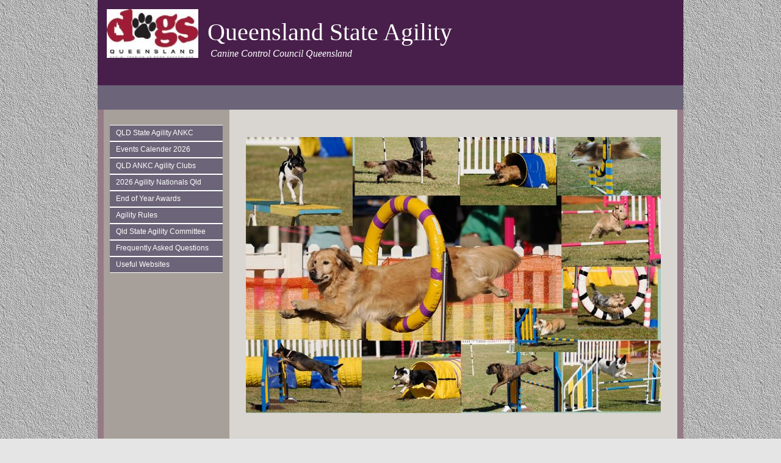

--- FILE ---
content_type: text/html
request_url: http://qldagility.com/
body_size: 2837
content:

<!DOCTYPE html PUBLIC "-//W3C//DTD XHTML 1.0 Strict//EN" "http://www.w3.org/TR/xhtml1/DTD/xhtml1-strict.dtd">
<html xmlns="http://www.w3.org/1999/xhtml">
<head>
<meta name="description" content="ANKC Agility in Queensland">
<meta name="keywords" content="dog, dogs, agility, jumpers, dog games, Qld, queensland, CCCQ">
<meta http-equiv="Content-Type" content="text/html; charset=iso-8859-1">
<title>Queensland State Agility</title>
<link href="https://s5.webtemplatecode.com/includes/templatefiles/108/style.css" rel="stylesheet" type="text/css" media="screen" />

</head>
<body>
<div id="wrapper">
<div id="header" style="height: 140px;">
<div id="logo">
<img style="float:left;padding-left:15px;padding-top:15px;" src="images/topleft_175.jpg" width="150" height="80">
<h1 style="padding-left:180px;padding-top:31px;">Queensland State Agility</h1><p style="padding-left:185px;">Canine Control Council Queensland</p>
</div>
</div>

	<!-- end #header -->
	<div id="bannerbar">
		&nbsp;
	</div>
	<!-- end #menu -->
	<div id="page">
	<div id="navigation">
	
	
	<ul>
	<li><a title="QLD State Agility ANKC" href="default.asp">QLD State Agility ANKC </a></li>
<li><a title="Events Calender 2026" href="events-calender.asp">Events Calender 2026 </a><ul>
<li><a title="Quiz Night 17 January 2026" href="2022-qld-agility-club-of-the-year.asp">Quiz Night 17 January 2026 </a></li>
</ul>
</li>
<li><a title="QLD ANKC Agility Clubs" href="qld-agility-clubs.asp">QLD ANKC Agility Clubs </a></li>
<li><a title="2026 Agility Nationals Qld" href="agility-nationals-2018.asp">2026 Agility Nationals Qld </a><ul>
<li><a title="Qld State Team 2026" href="state-team-selection-for-nationals-2018.asp">Qld State Team 2026 </a></li>
<li><a title="Qld State Junior Team 2026" href="qld-state-junior-team-2026.asp">Qld State Junior Team 2026 </a></li>
</ul>
</li>
<li><a title="End of Year Awards" href="dog-of-the-year--south-east-qld.asp">End of Year Awards </a><ul>
<li><a title="DOTY Awards" href="seq-doty-2020.asp">DOTY Awards </a></li>
<li><a title="SE Qld Agility Club of the Year" href="se-qld-agility-club-of-the-year.asp">SE Qld Agility Club of the Year </a></li>
<li><a title="Agility &amp; Games Champion Titles" href="agility-champions.asp">Agility &amp; Games Champion Titles </a></li>
</ul>
</li>
<li><a title="Agility Rules" href="agility-rules.asp">Agility Rules </a><ul>
<li><a title="Agility Rules Review" href="seq-club-of-the-year-2016.asp">Agility Rules Review </a></li>
<li><a title="NFC Rules" href="nfc-rules.asp">NFC Rules </a></li>
</ul>
</li>
<li><a title="Qld State Agility Committee" href="qld-state-agility-committee.asp">Qld State Agility Committee </a></li>
<li><a title="Frequently Asked Questions" href="faq.asp">Frequently Asked Questions </a><ul>
<li><a title="Membership &amp; Entering" href="membership--entering.asp">Membership &amp; Entering </a></li>
<li><a title="Terminology" href="terminology.asp">Terminology </a></li>
<li><a title="Trial Day" href="trial-day.asp">Trial Day </a></li>
<li><a title="Ring Etiquette" href="ring-etiquette.asp">Ring Etiquette </a></li>
<li><a title="Applying for Titles" href="applying-for-titles.asp">Applying for Titles </a></li>
<li><a title="Trial Day Photos" href="trial-day-photos.asp">Trial Day Photos </a></li>
</ul>
</li>
<li><a title="Useful Websites" href="useful-websites.asp">Useful Websites </a><ul>
<li><a title="Accommodation Links" href="accommodation-links.asp">Accommodation Links </a></li>
</ul>
</li>

	

	</ul>
	<br style="clear: both;" /> 
	</div>
		<!-- end #sidebar -->
	<div id="content">
		
<p align="center"><br /><img src="images/page_7232022164156.jpg" width="680" height="453"></p>
<br><p style="color: rgb(255, 255, 255); font-size: 16px; text-align: center;"><span style="color:#000000;"><span style="font-size:12px;"><strong><span style="font-family: Tahoma;">Above photos courtesy of Tina Dial</span></strong></span></span><br />
<br />
<span style="font-size:48px;"><strong><span style="font-family: Tahoma;"><span style="color:#A52A2A;">Welcome to Queensland&#39;s</span></span></strong></span></p>

<p style="color: rgb(255, 255, 255); font-size: 16px; text-align: center;"><span style="color:#A52A2A;"><span style="font-size:48px;"><strong><span style="font-family: Tahoma;">Agility Website</span></strong></span></span></p>

<p align="center" style="color: rgb(255, 255, 255); font-size: 16px;">&nbsp;</p>

<p align="center" style="color: rgb(255, 255, 255); font-size: 16px;">&nbsp;</p>

<p align="center" style="color: rgb(255, 255, 255); font-size: 16px;">&nbsp;</p>

<hr />
<p align="center" style="color: rgb(255, 255, 255); font-size: 16px;"><span style="color:#A52A2A;">Recently updated pages:</span></p>

<p align="center" style="color: rgb(255, 255, 255); font-size: 16px;"><span style="color:#A52A2A;">Events Calender</span></p>

<p align="center" style="font-size: 16px;"><font color="#a52a2a">Qld Agility Clubs<br />
<br />
Qld Agility Committee</font><br />
&nbsp;</p>

<p style="text-align: center;"><span style="color:#800000;"><span style="font-family:lucida sans unicode,lucida grande,sans-serif;"><span style="font-size:48px;"><em>Thank you to our Sponsors!</em></span></span></span></p>

<p style="text-align: center;">&nbsp;</p>

<p style="text-align: center;"><span style="color: rgb(255, 255, 255); font-family: Tahoma; font-size: 14pt; font-style: italic; font-weight: bold;"><span style="color: rgb(255, 255, 255);"><a href="http://www.royalcanin.com.au/" target="_blank"><img alt="" src="http://webs.dogs.net.au/qldagility/uploads/images/Royal_Canin_logo.svg.png" style="width: 700px; height: 212px;" /></a></span></span></p>

<p>&nbsp;</p>

<p style="text-align: center;">&nbsp;</p>

<p>&nbsp;</p>

<p style="text-align: center;">&nbsp;</p>

<p style="text-align: center; font-size: 16px;"><span style="font-size: 16px;">&nbsp;</span><a href="http://www.pawsnap.com.au/" style="font-size: 14.4px; text-align: -webkit-center;" target="_blank"><img alt="PawSnap Pet Photography" src="http://webs.dogs.net.au/qldagility/uploads/images/Pawsnap-Pet-Photography278.jpg" style="width: 450px; height: 228px;" /></a></p>

<p align="center" style="color: rgb(255, 255, 255); font-size: 12px;">&nbsp;</p>

<p align="center" style="color: rgb(255, 255, 255); font-size: 12px;">&nbsp;</p>

<p align="center" style="color: rgb(255, 255, 255); font-size: 12px;">&nbsp;</p>

<p align="center" style="color: rgb(255, 255, 255); font-size: 12px;">&nbsp;</p>

<h2 align="center" style="color: rgb(255, 0, 0); font-size: 16px;">&nbsp;</h2>

<h2 align="center" style="color: rgb(255, 0, 0); font-size: 16px;">&nbsp;</h2>

<h2 align="center" style="color: rgb(255, 0, 0); font-size: 16px;"><span style="color:#0000FF;">&nbsp;</span><a href="https://www.facebook.com/groups/483743835013374/"><span style="color:#0000FF;"><span style="font-family: Tahoma; font-size: 14pt; font-style: italic; font-weight: bold;">Join us on Facebook</span></span></a></h2>

<p style="text-align: center; color: rgb(255, 255, 255); font-size: 16px;">&nbsp;</p>

<h2 style="color: rgb(255, 255, 255); font-size: 18pt;">&nbsp;</h2>

<p align="center" style="text-align: center; color: rgb(255, 255, 255); font-size: 18pt;">&nbsp;</p>

<br style="clear: both;" /><div id="contact">
<h3>Contact Details</h3>
State Agility Committee<br />
Gold Coast, QLD, Australia
<br />Email : <a href="/cdn-cgi/l/email-protection#b1c0ddd5d0d6d8ddd8c5c8f1d6dcd0d8dd9fd2dedc"><span class="__cf_email__" data-cfemail="ee9f828a8f898782879a97ae89838f8782c08d8183">[email&#160;protected]</span></a></div>
		 	<p align="right">
		    
		    305069 Visitors
		   </p>
		
		    <p align="center"><a href="http://www.dogzonline.com.au" target="_blank"><img alt="Powered by Dogz Online" src="https://s5.webtemplatecode.com/includes/templatefiles/108/dogzonline.gif" width="315" height="87" border="0"></a></p>

		</div>
		<!-- end #content -->
		
		<div style="clear: both;">&nbsp;</div>
	</div>


	<!-- end #page -->
</div>
<div id="footer-wrapper">
	<div id="footer">
		<p>Copyright (c) 2026. &nbsp;&nbsp;Powered by <a target="_blank" href="http://www.dogzonline.com.au/" rel="nofollow" title="Dogz Online - Australia's Pure Bred Dog Community">Dogz Online</a></p>
	</div>
	<!-- end #footer -->
</div>

<script data-cfasync="false" src="/cdn-cgi/scripts/5c5dd728/cloudflare-static/email-decode.min.js"></script><script defer src="https://static.cloudflareinsights.com/beacon.min.js/vcd15cbe7772f49c399c6a5babf22c1241717689176015" integrity="sha512-ZpsOmlRQV6y907TI0dKBHq9Md29nnaEIPlkf84rnaERnq6zvWvPUqr2ft8M1aS28oN72PdrCzSjY4U6VaAw1EQ==" data-cf-beacon='{"version":"2024.11.0","token":"86c0a50d9047465983197ae03be2e0aa","r":1,"server_timing":{"name":{"cfCacheStatus":true,"cfEdge":true,"cfExtPri":true,"cfL4":true,"cfOrigin":true,"cfSpeedBrain":true},"location_startswith":null}}' crossorigin="anonymous"></script>
</body>
</html>

